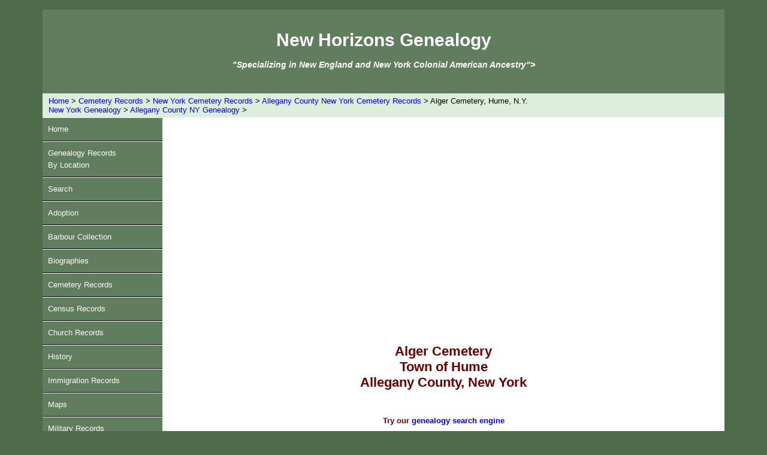

--- FILE ---
content_type: text/html
request_url: https://newhorizonsgenealogicalservices.com/ny-genealogy/allegany-county/alger_cemetery_hume_ny.htm
body_size: 6038
content:
<!DOCTYPE html PUBLIC "-//W3C//DTD XHTML 1.0 Transitional//EN"
"http://www.w3.org/TR/xhtml1/DTD/xhtml1-transitional.dtd">
<html lang="en-US" xml:lang="en-US" xmlns="http://www.w3.org/1999/xhtml">
<head>
<title>Alger Cemetery Records, Hume, New York</title>
  <meta name="robots" content="INDEX,FOLLOW"/>
  <meta name="revisit-after" content="1 days"/>
  <meta name="resource type" content="document"/>
  <meta name="author" content="Lynn Tooley"/>
  <meta name="description" content="Alger Cemetery records, Town of Hume, Allegany County, New York."/>
  <meta name="distribution" content="global"/>  
  <meta name="viewport" content="width=device-width, initial-scale=1, user-scalable=yes" />
	<link href="../../styles1.css" type="text/css" rel="stylesheet"/>
	<link rel="canonical" href="https://www.newhorizonsgenealogicalservices.com/ny-genealogy/allegany-county/alger_cemetery_hume_ny.htm"/>

<!-- Clarity tracking code -->
<script type="text/javascript">
    (function(c,l,a,r,i,t,y){
        c[a]=c[a]||function(){(c[a].q=c[a].q||[]).push(arguments)};
        t=l.createElement(r);t.async=1;t.src="https://www.clarity.ms/tag/"+i;
        y=l.getElementsByTagName(r)[0];y.parentNode.insertBefore(t,y);
    })(window, document, "clarity", "script", "i3oot61bvw");
</script>
</head>

<body id="body">

<div id="wrapper">

<div id="branding">
<p /><br />
<div class="F1">New Horizons Genealogy</div><p />
<div class="F2">"Specializing in New England and New York Colonial American Ancestry"></div>
</div>

<div class="breadCrumb">
<a href="../../index.html">Home</a> > <a href="../../cemetery-records.htm">Cemetery Records</a> > <a href="../../cemetery-records-new-york.htm">New York Cemetery Records</a> > <a href="allegany_county_new_york_cemetery_records.htm">Allegany County New York Cemetery Records</a> > Alger Cemetery, Hume, N.Y.
<br /><a href="../../new-york-genealogy.htm">New York Genealogy</a> > <a href="allegany-genealogy.htm">Allegany County NY Genealogy</a> > 
</div>

<div class="nav">
<ul>
    <li><a href="../../index.html">Home</a></li>
    <li><a href="../../genealogy.htm">Genealogy Records<br />By Location</a></li>
    <li><a href="../../search.htm">Search</a></li>
    <li><a href="../../adoption.htm">Adoption</a></li>
    <li><a href="../../barbour-collection.htm">Barbour Collection</a></li>
    <li><a href="../../biographies.htm">Biographies</a></li>
    <li><a href="../../cemetery-records.htm">Cemetery Records</a></li>
    <li><a href="../../census.htm">Census Records</a></li>
    <li><a href="../../church-records.htm">Church Records</a></li>
    <li><a href="../../history.htm">History</a></li>
    <li><a href="../../immigration_records.htm">Immigration Records</a></li>
    <li><a href="../../maps.htm">Maps</a></li>
    <li><a href="../../military-records.htm">Military Records</a></li>
    <li><a href="../../mortality-schedule.htm">Mortality Schedules</a></li>
    <li><a href="../../newspapers.htm">Newspapers</a></li>
    <li><a href="../../obituaries.htm">Obituaries</a></li>
    <li><a href="../../vital-records.htm">Vital Records</a></li>
    <li><a href="../../wills_probate_records.htm">Wills/Probate Records</a></li>
    <li><a href="../../contact.htm">Contact</a></li>
</ul>
<br />
<p class="center"><a href="http://newhorizonsgenealogy.blogspot.com" target="_blank"><strong>New Horizons Genealogy Blog</strong></a></p>
<br />
<p class="center">
<script async src="https://pagead2.googlesyndication.com/pagead/js/adsbygoogle.js"></script>
	<!-- NHGS-Nav -->
	<ins class="adsbygoogle"
	style="display:block"
	data-ad-client="ca-pub-9762023530508097"
	data-ad-slot="9343877097"
	data-ad-format="auto"
	data-full-width-responsive="true"></ins>
<script>
	(adsbygoogle = window.adsbygoogle || []).push({});
</script>
</p>
<br />
</div>

<div id="content">
<br />
<p class="center">
<script async src="//pagead2.googlesyndication.com/pagead/js/adsbygoogle.js"></script>
<!-- NHGS Responsive -->
<ins class="adsbygoogle"
     style="display:block"
     data-ad-client="ca-pub-9762023530508097"
     data-ad-slot="2993738318"
     data-ad-format="auto"
     data-full-width-responsive="true"></ins>
<script>
(adsbygoogle = window.adsbygoogle || []).push({});
</script>
</p>
<br />
<h1>Alger Cemetery<br />Town of Hume<br />Allegany County, New York</h1>
<br />
<p class="center"><strong>Try our <a href="../../search.htm">genealogy search engine</a></strong></p>
<br />
<p><strong>Alger Cemetery</strong> is located in the Town of Hume, Allegany County, New York.</p>
<p>Extracted from: Gravestone Inscriptions of Alleghany County, N. Y., Including Cemeteries in Filmore & Hume, N.Y, Compiled by Gertrude A. Barber, New York, 1932.</p>
<br />
<strong>Alger Cemetery Burials</strong>
<ul>
<li>ACKERMAN, Mary </li>
<li>ACKERMAN, Nina R., adopted dau. P.C. & M. A., 19 Oct 1882, 1y 14d </li>
<li>ACKERMAN, Ralph L., 1849-1916</li>
<li>ALGER, Alonzo, 12 May 1871, ae 44 </li>
<li>ALGER, Lucy, wife, 12 Dec 1877, ae 75 </li>
<li>ALGER, Rodolphus d. 24 Feb 1856, ae 61</li>
<li>AYER, Maggie M., 1872-1887 </li>
<li>BAKER, Mary E.. wife, 1829-1899 </li>
<li>BAKER, Nelson H., 1829-1899</li>
<li>BEADRSLEY, Hannah E., 1827 - </li>
<li>BECANCON, Albert M., 1849-1924</li>
<li>BECANCON, Julia I., wife, 1858 - </li>
<li>BECANCON, Miranda H. Flanigan, 1838-1915</li>
<li>BENNET, Abigail, 1 Dec 1778 - 26 Apr 1869, 90-4-26 </li>
<li>BENNET, Adelia, 1813-1894</li>
<li>BENNET, Electa, 1823-1899 </li>
<li>BENNET, Father, 1813-1900</li>
<li>BISNETT, Addie, 31 Jul 1932, 65y 30d </li>
<li>BLISS, Laura J., 23 May 1906 - 18 Dec 1909 </li>
<li>BOSWICK, Letitia M., dau. David & Fanny, 30 Jun 1837, 8-11-14 </li>
<li>BRONSON, Almira, w. Wm., 2 Jul 1811 - 31 Oct 1883 </li>
<li>BROWN, J. L., 16 Nov, 1864, ae 90</li>
<li>BROWN, L., w. Wm., 1882, ae 66</li>
<li>BROWN, Ruth, wife, 16 Oct 1836, ae 64</li>
<li>BROWN, William, 4 Jan 1891, ae 79 </li>
<li>CAIN, Sarah, wife, 1837-1874 </li>
<li>CAIN, Yost, 1832-1884</li>
<li>CALDWELL, Ettie, 4 May 1883, ae 29y, 6m</li>
<li>CALDWELL, Mary d. 15 Oct 1849, ae 75 </li>
<li>COPELAND, Dorlissa Mills, 1836-1914 </li>
<li>COPELAND, George Edwin, 1834-1878</li>
<li>COPELAND, George L, 9 Oct 1880, ae 16</li>
<li>COUCH, Alonson, son, 28 Oct 1864, ae 10 </li>
<li>COUCH, Amanda M., only dau. of Sylvina & Luther, d. 29 Oct 1832, ae 3-1-23</li>
<li>COUCH, Calvin C., 1832-1906</li>
<li>COUCH, L. J., 1797-1870</li>
<li>COUCH, Lorin A., son, 1854-1864</li>
<li>COUCH, Luther, 18 Feb 1859, 65-4-18</li>
<li>COUCH, Maryetta A., wife, 1832-</li>
<li>COUCH, Sally M. Meachan, 1807-1891</li>
<li>COUCH, Sylvia, wife, 23 Jan 1871, ae 70 </li>
<li>CRANE, Ormond, 1842-1908 </li>
<li>DAIN, Charles G. D., 24 Nov 1898 </li>
<li>DAIN, Marinda, w. of Chas., 27 Feb 1860 - 25 Jun 1883</li>
<li>DELANY, Florence M., 1899-1907</li>
<li>DELANY, Henry H., 1840-1916 </li>
<li>DELANY, Mary A., 1865-1916</li>
<li>DOWD, ---, 21 May 1825, ae 3y, 7m</li>
<li>DOWD, Almira E., 1821-1918</li>
<li>DOWD, Alonzo, 25 Sep 1865, ae 21</li>
<li>DOWD, Anna, w. Elizar DOWD, 1 Jun 1830, ae 20 </li>
<li>DOWD, Charles M., 1854-1927</li>
<li>DOWD, Charlotte, Jun 1875, ae 75 </li>
<li>DOWD, Content, wife, 16 Oct 1851, ae 97 </li>
<li>DOWD, Cordelia A., w. of Alonzo, 6 May 1854</li>
<li>DOWD, Eben, 1793-1874 </li>
<li>DOWD, Edward, 14 Aug 1847, ae 83</li>
<li>DOWD, Effie M., wife, 1858 -</li>
<li>DOWD, Elizabeth Fuller, wife, 1844, ae 72</li>
<li>DOWD, G. E., 24 Oct - 15 Nov 1901 </li>
<li>DOWD, Hubbard, 7 Dec 1823, ae 53</li>
<li>DOWD, John, 28 Jul 1863, ae 73</li>
<li>DOWD, Mary E., 1857 -</li>
<li>DOWD, Menze, 2 Sep 1864, ae 31 </li>
<li>DOWD, Miles W., 1826-1922</li>
<li>DOWD, Orrin, 11 Jun 1875, ae 80</li>
<li>DOWD, R., wife, 1831-1869</li>
<li>DOWD, Rose E. Scribner, wife, 1857 - </li>
<li>DOWD, Ruth Helen, 1832-1907</li>
<li>DOWD, Sally, wife, 13 Sep 1867, ae 70</li>
<li>DOWD, Valda E., s. 1899-1913 </li>
<li>DOWD, Vernon W., 1851-1928</li>
<li>DOWD, William, 8 Sep 1820; 24 Jun 1804 (sic)</li>
<li>DOWD, Willie E., 1855 -</li>
<li>DRAPER, Jane G., w. Hiram, 31 Aug 1834, 23-4-13 </li>
<li>DUNKER, Catherine Beck, 1823-1889</li>
<li>DUNKER, Catherine Beck, 1851-1931</li>
<li>DUNKER, Peter, 1839-1918 </li>
<li>DURGE, Robert, 1907-1930 </li>
<li>ELLWOOD, Clinton, 1906-1908 </li>
<li>ELLWOOD, Crystal, 1904-1908</li>
<li>ELLWOOD, Floyd A., 1877-1919</li>
<li>ELMOR, Chas. A., s. of Geo & Caroline, 12 Jun 1853 </li>
<li>FISHER, Dau. of Almon & Lucia, 5 Sep 1872, ae 17 </li>
<li>FLANAGAN, Alexander, 27 Dec, 1841, 41y 10m</li>
<li>FLANAGAN, Clarissa, w., 24 Feb 1876, ae 70</li>
<li>FLANAGAN, Helen, 25 Feb 1876, ae 7 </li>
<li>FLANAGAN, John, 28 Feb 1874, ae 37</li>
<li>FLANAGAN, Julia Ann, 2 May 1812, ae 80</li>
<li>FLANAGIN, Chas. 28 Sep 1853, 44-4-11</li>
<li>FLANAGIN, Cynthia, 1816-1874 </li>
<li>FLANAGIN, James, 24 Apr 1805-25 Jan 1882, 78-9-1</li>
<li>FLANAGIN, James, 30 Aug 1852, 886</li>
<li>FLANAGIN, John, 16 Jun 1846, ae 5m</li>
<li>FLANAGIN, Kate M., 1859 -</li>
<li>FLANAGIN, Margaret, w. Thomas, d. 5 Jun 1831, ae 60</li>
<li>FLANAGIN, Mary S., 2nd w., James, 22 Feb 1876, 31 yrs </li>
<li>FLANAGIN, Ruel C., 1861-1929</li>
<li>FLANEGAN, Calista, wife W. G., 1878-1903 </li>
<li>FULLER, Amanada, w. John, 11 Feb 1841, 32-11-6 </li>
<li>FULLER, Bert L., s. L. D. & A, 8 Jul 1888, 17</li>
<li>FULLER, Elmira, 1834-1901 </li>
<li>FULLER, Fred C., 21 Nov 1927, 66-3-22</li>
<li>FULLER, Harriet, 1827-1860</li>
<li>FULLER, John, 21 Mar 1861, 51-4-17</li>
<li>FULLER, Lorenzo D., 1828-1919</li>
<li>FULLER, Mary H. dau, 13 Dec 1880, ae 16y 2m</li>
<li>GARRISON, Mary Grover, 17 May 1824 - 7 May 1898 (her 1st husband was John FULLER; 2nd husband, Seymour GARRISON) </li>
<li>GARRISON, Seymout, 23 Apr 1886, ae 67</li>
<li>GIBBS, Francis E., 1838-1925 </li>
<li>GIBBS, Orlando, 1840-1921</li>
<li>GOODRICH, Caroline Russel, wife, 24 Mar 1875, ae 57 </li>
<li>GOODRICH, Chloe A., 29 Mar 1869, ae 63y</li>
<li>GOODRICH, Edmund E., s. Ebenezer, 21 Sep 1851, 4y 3d</li>
<li>GOODRICH, John B., 13 Jul 1849, ae 61</li>
<li>GOODRICH, M. D., s. J. B., 18 Feb 1848, ae 22</li>
<li>GOODRICH, Michael, 1797-1853</li>
<li>GOODRICH, Phebe, wife, 24 Apr 1852</li>
<li>GOODRICH, Platt D., 28 Mar 1848, 45-5-3</li>
<li>GOODRICH, Ruth Ann, 1804-1841 </li>
<li>GRIGGS, Jasper M., Capt. Co. G. 104 N.Y. Vol. 1842-1920</li>
<li>GRIGGS, Maria, wife, 1846 - </li>
<li>GROVER, Aaron P., 19 Nov 1796 - 23 Dec 1863</li>
<li>GROVER, Hannah, wife, 24 Sep 1803 - 30 Dec 1874</li>
<li>GROVER, Nelson, 10 May 1836 - 6 Oct 1883 </li>
<li>HAMBLEN, A. R., 23 Oct 1917 </li>
<li>HAMBLEN, A., 28 Jul 1825, ae 28</li>
<li>HAMLIN, Alva, 1823-1864, ae 20</li>
<li>HAMLIN, Maria Dowd, 1823-1906 </li>
<li>HAMMER, Albert E., son Wealthy, d. 1851, ae 8 </li>
<li>HAMMER, Alphonso D., 1835-1911</li>
<li>HAMMER, Maryette, 1840 -</li>
<li>HARRIS, Mary N., 1866 -</li>
<li>HARRIS, William H., 1854-1930 </li>
<li>HENRY, Augustus, 1849-1926 </li>
<li>HENRY, Hettia A., 1867 -</li>
<li>HOOKER, Harold W., 10 Jul 1892 - 16 Feb 1903 </li>
<li>JACKSON, Chester H., 21 Oct 1834 - 9 Dec 1912 </li>
<li>JONES, Ella Dain, 1855-1930</li>
<li>JONES, John W., 1847-1923 </li>
<li>KERR, Anna Mills, 1871-1925 </li>
<li>KERR, Walter B., 1864 -</li>
<li>MARVIN, George WARNER, 12 May 1821 - 5 Apr 1897 </li>
<li>MARVIN, Rebecca, w. G. W., 19 Jan 1878, ae 54</li>
<li>McELWAIN, Catherine Ann, 1843-1917 </li>
<li>McELWAIN, George Ralph, 1836-1917</li>
<li>MEACH, Florence J., w. George A., 1858-1910 </li>
<li>MEAGHAR, Alfred, 1849 -</li>
<li>MEAGHAR, Anna M. 1859-1827 </li>
<li>MEAGHAR, Charlotte, 1826-1891</li>
<li>MEAGHAR, Charlotte, 29 Jul 1865, ae 82</li>
<li>MEAGHAR, Chloe Ancutt, 1814-1889</li>
<li>MEAGHAR, D., 11 May 1824, ae 47</li>
<li>MEAGHAR, Pelyea, 1825-1873</li>
<li>MERWIN, M.D., 1845-1916</li>
<li>MILLER, Alvin, 1862 -</li>
<li>MILLER, Ella, 1869-1929 </li>
<li>MILLS, Abigail, wife of Roger, 1772-1852 </li>
<li>MILLS, Adaline E., wife, 1817-1904</li>
<li>MILLS, Alice, 26 Dec 1848, ae 49 </li>
<li>MILLS, Amy, 22 Jan 1864, ae 78</li>
<li>MILLS, Balfour, 17 May 1919, ae 78 </li>
<li>MILLS, Benjamin, 20 Mar 1805 - 19 Aug 1884</li>
<li>MILLS, Brother, 1868-1900</li>
<li>MILLS, Catherine J., wife, 1820-1897</li>
<li>MILLS, Charles M., 22 Apr 1805 - 16 Apr 1887</li>
<li>MILLS, Clinton, 1906-1908</li>
<li>MILLS, E. Blanche English, 1894-1906 (Baby d. 1900) </li>
<li>MILLS, Father, 1829-1898 </li>
<li>MILLS, Francis M., 22 Sep 1861, ae 21</li>
<li>MILLS, Fred A., 1867-1905</li>
<li>MILLS, Hilland, 12 Jul 1845, ae 7</li>
<li>MILLS, I., 23 Aug 1884, 96y</li>
<li>MILLS, Julia A. Bellinger, wife, 9 Sep 1808 - 23 Oct 1895</li>
<li>MILLS, Julia A. Powers, 11 Aug 1819 - 10 Feb 1905</li>
<li>MILLS, Julius, 1846-1919</li>
<li>MILLS, Katherine Nelson, 1891-1926</li>
<li>MILLS, Lucinda, wife, 28 Dec 1825 - 13 Oct 1896 </li>
<li>MILLS, Mary V.</li>
<li>MILLS, Minerva, 1856-</li>
<li>MILLS, Mother, 1833-1906</li>
<li>MILLS, Nathaniel E., 10 May 1876, ae 73</li>
<li>MILLS, Our Baby, 15 Nov 1876, 2 mos </li>
<li>MILLS, Phebe Rich, wife, 21 Jun 1819 - 12 Jan 1886 </li>
<li>MILLS, Philo, 1814-1892</li>
<li>MILLS, Polly, wife, 6 Jun 1804 - 9 Dec 1878</li>
<li>MILLS, Roger B., 6 Jul 1793 - 13 Jan 1885</li>
<li>MILLS, Roger, 1769-1845</li>
<li>MILLS, Sarah A., w. Volney & Balfour, 15 Jan 1918, 92y</li>
<li>MILLS, Stone: C M M, no dates </li>
<li>MILLS, Volney d. 11 Feb 1877, ae 45</li>
<li>MILLS, Webster, 11 Jun 1828 - 23 Oct 1901</li>
<li>MILLS, Willard H.</li>
<li>MILLS, William S., 1858-1913 </li>
<li>MILLS, Wm. R., 1818-1906</li>
<li>MOORE, Allice M., 1885-1927</li>
<li>MOORE, Baby </li>
<li>MOORE, Charles W., 1855-1924 </li>
<li>MOORE, Clara M., 1869-1915 </li>
<li>MOORE, George G., son, 3 May 1879-12 Aug 1887</li>
<li>MOORE, George, 1822-1913</li>
<li>MOORE, Glen W., 1885 - </li>
<li>MOORE, Jane, wife, 1818-1899</li>
<li>MOORE, Mary A. Dain, w. George MOORE, 20 Jan 1854 - 23 Jul 1887</li>
<li>MOORE, Warner, 1852-1909</li>
<li>MYERS, Clarissa, 1849 - </li>
<li>MYERS, Delos, 2 Nov 1874, ae 37</li>
<li>MYERS, Henry, 1847-1926</li>
<li>MYERS, Lydia F., 16 Sep 1870, ae 36y 3m </li>
<li>NORTON, George, 7 Dec 1922, ae 88 </li>
<li>PALMER, Alphonzo, 1847-1924 </li>
<li>PALMER, C., 1865-1923</li>
<li>PALMER, Nellie E., 1866 -</li>
<li>PALMER, Willia G., 1879-1924</li>
<li>PENFIELD, Hellen M., 1825-1903 </li>
<li>PENFIELD, Oliver M., 1827-1906</li>
<li>PHILLIP, L., 11 Aug 1850, 49y 6m </li>
<li>PHILLIPS, John A., 20 Jun 1837, ae 29 </li>
<li>PIERCE, Charles W., s. 13 Apr 1860, ae 4y </li>
<li>PIERCE, George W., son Wm. L. & M. J., 29 Jan 1869, ae 8y</li>
<li>PIERCE, Jonathan, 10 Oct 1868, ae 78y 6m</li>
<li>PIERCE, Julian, wife, 25 Nov 1856, ae 63y 8m</li>
<li>PRITCHARD, Jane, wife, 1837-1913 </li>
<li>PRITCHARD, John, 1835-1919</li>
<li>RECK, Luman, 1815-1893</li>
<li>RECK, Sarah, wife, 1816-1911 </li>
<li>RELYEA</li>
<li>ROBINSON, Elizabeth, w. Harvey 23 Oct 1856, 32y </li>
<li>ROBINSON, H. A., 13 Nov 1866, ae 44y 6m</li>
<li>ROBINSON, Mary W. Mills, w. Seth ROBINSON, 13 Aug 1875</li>
<li>ROBINSON, Sarah, wife Michael, 16 Jul 1852, ae 88 </li>
<li>ROBINSON, Seth, 1 Dec 1853, ae 52-2-8 </li>
<li>ROOD, Moses W., d. 1815, 21y</li>
<li>ROOD, Sibel B., 1830-1872 </li>
<li>RUSSEL, Homer. son O.M. & S.A., 15 Dec 1841, ae 2m 8d</li>
<li>RUSSEL, Oliver M., 28 Dec 1871, ae 69 </li>
<li>RUSSELL, Catherine, 1860 - </li>
<li>RUSSELL, Eugene, 1844-1908</li>
<li>RUSSELL, Florence Estella, 1875-1880</li>
<li>RUSSELL, Florence J., wife, 1852-1916</li>
<li>RUSSELL, Frederick, 1842-1903</li>
<li>SKIFF, Chester F., 14 Mar 1844 - 30 Nov 1897</li>
<li>SKIFF, Helen V. Mills, wife, 3 Dec 1843 - 24 Dec 1901 </li>
<li>SLUSSAR, Abigail, dau. Nicholas & Elizabeth, 11 Mar 1842, ae 38 </li>
<li>SLUSSAR, Charles O., s. Orville & Jane, 21 Apr 1841, 5y 6m</li>
<li>SLUSSOR, Cordelia A., w. Peter, 22 Apr 1875, ae 25 </li>
<li>SPROWEL, Wm. H., 1841-1913 </li>
<li>SPROWL, Martha G., 1806-1887 </li>
<li>STEWART, A. B., 28 Feb 1826 - 24 Sep 1878</li>
<li>STEWART, Annie M., 1839-1902</li>
<li>STEWART, Charles Mills, M. D.</li>
<li>STEWART, Charles, 1881-1894</li>
<li>STEWART, E. L., wife, 13 Mar 1826 - 7 Nov 1875</li>
<li>STEWART, Edith M., 1874-1920 </li>
<li>STEWART, Libbie, 19 May 1861 - 4 Sep 1863 </li>
<li>STEWART, Robert M., son, 15 Oct 1855 - 21 Apr 1858</li>
<li>STEWART, Willie W., 1 Dec 1858 -4 Apr 1860</li>
<li>STONE, Calvin, 20 Jan 1817 - 17 Dec 1890</li>
<li>STONE, Hannah M., 18 Aug 1885, ae 55 </li>
<li>STONE, Mrs. Joanna, 30 Mar 1886, ae 84 </li>
<li>THALL, Almira, 11 May 1866, ae 75 </li>
<li>THING, Corine, w. Henry W., 8 Oct 1851, ae 34 </li>
<li>THOMAS, Edward, 8 Oct 1828, 55-2-25 </li>
<li>THRALL, Betsy Jane, 30 Jan 1845, 1-2-25 </li>
<li>THRALL, Betsy, 5 Nov 1843, ae 38</li>
<li>THRALL, Luman, 26 Sep 1880, 87y</li>
<li>THRALL, Maria, wife, 7 Jan 1872, ae 72 yrs, 2nd wife</li>
<li>THRALL, Mariah, dau. Luman, d. 5 May 1830, ae 38 </li>
<li>THRALL, Mary, wife, 12 Feb 1887, ae 87 </li>
<li>THRALL, Rhyla, 9 Sep 1882, ae 86</li>
<li>TRALL, Cornelia R., 1843 - </li>
<li>TRALL, Sheldon, 1839-1897</li>
<li>TRILL, Charles C., 17 Jan 1823, ae 37</li>
<li>TRILL, Charles, 23 Dec 1824, ae 80</li>
<li>TRILL, Elmira, 11 May 1866, ae 75 </li>
<li>TRILL, Margaret, 9 Aug 1831, ae 77</li>
<li>TRILL, N. W., 29 Jun 1851, 24y</li>
<li>VANCE, Amy A., dau., 25 Nov 1851, 5m </li>
<li>VANCE, Mary, dau. James & Amy, 13 Oct 1854, 13y 6m</li>
<li>VREELAND, John, 1800-1889 </li>
<li>VREELAND, John, 1825-1907</li>
<li>VREELAND, Rebecca J., 1800-1884</li>
<li>WAITI, George, 9 Jun 1922, 84-9-8 </li>
<li>WHEELER, George G., 1807-1890</li>
<li>WHEELER, Sarah A., 1857 - </li>
<li>WHEELER, Susanna, wife, 1818-1899</li>
<li>WOLFE, Elise J. WOLF, 1927-1928</li>
<li>WOLFE, Frank H., 1866 -</li>
<li>WOLFE, Helen A., 1870-1927 </li>
<li>WOOD, William, 31 Mar 1855, ae 55y 4m </li>
<li>WRIGHT, Cordelia, 28 May 1830 - 3 Nov 1848</li>
<li>WRIGHT, Henry, 18 Jul 1828 - 18 Jul 1868</li>
<li>WRIGHT, Inf. dau. of Miles & Matilda, 12 Apr 1827, ae 2d</li>
<li>WRIGHT, Lucina, 17 Dec 1833 - 1 Mar 1860</li>
<li>WRIGHT, Marlah, 4 Apr 1836 - 20 Dec 1850 </li>
<li>WRIGHT, Matilda, w., 1 Mar 1802 - 20 Oct 1878</li>
<li>WRIGHT, Miles, 11 Jun 1800 - 2 Sep 1866</li>
</ul>
<br />
<p class="center">
<script async src="//pagead2.googlesyndication.com/pagead/js/adsbygoogle.js"></script>
<!-- NHGS Responsive -->
<ins class="adsbygoogle"
     style="display:block"
     data-ad-client="ca-pub-9762023530508097"
     data-ad-slot="2993738318"
     data-ad-format="auto"
     data-full-width-responsive="true"></ins>
<script>
(adsbygoogle = window.adsbygoogle || []).push({});
</script>
</p>
<br />
</div>

<!-- BEGIN breadcrumb -->
<div class="breadCrumb">
<a href="../../index.html">Home</a> > <a href="../../cemetery-records.htm">Cemetery Records</a> > <a href="../../cemetery-records-new-york.htm">New York Cemetery Records</a> > <a href="allegany_county_new_york_cemetery_records.htm">Allegany County New York Cemetery Records</a> > Alger Cemetery, Hume, N.Y.
<br /><a href="../../new-york-genealogy.htm">New York Genealogy</a> > <a href="allegany-genealogy.htm">Allegany County NY Genealogy</a> > 
</div>
<!-- END breadcrumb -->

<div id="footer">
New Horizons Genealogy<br />Copyright &copy; 2018  All rights reserved
<br />
<a href="../../privacy.htm">Privacy Policy</a> <font size="+0.25"><strong>|</strong></font> <a href="../../disclaimer.htm">Disclaimer</a> <font size="+0.25"><strong>|</strong></font> <a href="mailto:nhgenealogy@yahoo.com">Contact us</a>
	</div>
</div>

<!-- Global site tag (gtag.js) - Google Analytics -->
<script async src="https://www.googletagmanager.com/gtag/js?id=G-P89YLE7J8V"></script>
<script>
  window.dataLayer = window.dataLayer || [];
  function gtag(){dataLayer.push(arguments);}
  gtag('js', new Date());
  gtag('config', 'G-P89YLE7J8V');
</script>
	</body>
</html>

--- FILE ---
content_type: text/html; charset=utf-8
request_url: https://www.google.com/recaptcha/api2/aframe
body_size: 265
content:
<!DOCTYPE HTML><html><head><meta http-equiv="content-type" content="text/html; charset=UTF-8"></head><body><script nonce="6B25wQ-uotHgGg4r2IbJhg">/** Anti-fraud and anti-abuse applications only. See google.com/recaptcha */ try{var clients={'sodar':'https://pagead2.googlesyndication.com/pagead/sodar?'};window.addEventListener("message",function(a){try{if(a.source===window.parent){var b=JSON.parse(a.data);var c=clients[b['id']];if(c){var d=document.createElement('img');d.src=c+b['params']+'&rc='+(localStorage.getItem("rc::a")?sessionStorage.getItem("rc::b"):"");window.document.body.appendChild(d);sessionStorage.setItem("rc::e",parseInt(sessionStorage.getItem("rc::e")||0)+1);localStorage.setItem("rc::h",'1762918869778');}}}catch(b){}});window.parent.postMessage("_grecaptcha_ready", "*");}catch(b){}</script></body></html>

--- FILE ---
content_type: text/css
request_url: https://newhorizonsgenealogicalservices.com/styles1.css
body_size: 1075
content:
#body {
	background:#4E6C49;
	font-family: arial; 
}

#wrapper {
	margin: 10px auto 10px auto;
	padding: 0px;
	width: 90%;
	max-width: 1300px;
}

#branding {
	min-height: 120px;
	padding-bottom: 20px;
	text-align:center;
	background-color:#607d5d;
}

#brandingLogo {
	padding-bottom: 1em;
	text-align:center;
	background-color:#607d5d;
}

#brandingLeft {
	float: left;
	width: 200px;
	text-align: center;
}


#brandingRight {
	margin-left: 200px;
	padding-right: 10px;
	padding-left: 10px;
	background-color:#607d5d;
}

.F1 {font-weight:bold; font-size: 30px; color:#ffffff; text-align: center;}
.F2 {font-weight:bold; font-size: 14px; font-style: italic; color:#ffffff; text-align: center;}

#breadCrumb {
clear:both;
background-color:#DEEEDC;
padding:5px 10px 5px 10px;
font-size:10pt;
color:#000000;
}

.breadCrumb {
clear:both;
background-color:#DEEEDC;
padding:5px 10px 5px 10px;
font-size:10pt;
color:#000000;
}

.nav {
	width:200px;
	float:left;
	background-color:#DEEEDC;
}
.nav ul {
	list-style-type: none;
	margin: 0;
	padding: 0;
}
/*bottom spacing between menu items*/
.nav ul li {padding-bottom: 0px;}
.nav ul li a {
	font: normal 10px;
	color: #ffffff;
	background:#607d5d;
	display: block;
	padding: 9px 0;
	line-height: 20px;
	padding-left: 9px; /*link text is indented 9px*/
	text-decoration: none;
	border-top: 1px solid #ffffff;
	border-bottom: 1px solid #000000;
}
.nav ul li a:hover { 
	color: #ffffff;
	background:#DEEEDC;
	color:#4E6C49;
}

#mainNav {
width:200px;
float:left;
background-color:#DEEEDC;
color:#ffffff;
}
.NavFrame
{
background:#607d5d;
width:100%;
margin:1px 0px 5px 0px;
text-align:left;
}
.NavLink
{
color:#ffffff;
font-size:10pt;
text-decoration:none;
}
.NavLinkFrame
{
background:#607d5d;
white-space:nowrap;
padding:5px 10px 5px 10px;
}
.NavLinkFrame-On
{
background:#FDF3C5;
white-space:nowrap;
padding:5px 10px 5px 10px;
}
.NavLink-On
{
color:#325884;
font-size:10pt;
text-decoration:none;
font-weight:bold;
}
.NavTopSpace
{
height:1px;
background:#000000;
}
.NavBottomSpace
{
height:1px;
background:#DEEEDC;
}
.NavBottomSpace-S
{
height:5px;
background:#DEEEDC;
}
.NavBottomSpace-M
{
height:10px;
background:#DEEEDC;
}
.NavAS
{
margin: 1px auto 1px auto;
width: 180px;
padding: 5px;
border: 2px solid #660000;
font-size:10pt;
color:#660000;
}
.NavAS a{color:#0000EE; text-decoration:none; font-size:14pt;}
.NavAS a:hover{text-decoration:underline; }

#topBorder
{
width:580px;
float:right;
height: 1px;
background-color:#DEEEDC;
}

.font1 {
	font-size: 11pt;
	font-weight: bold;
	text-align:center;
}

.smFont {
	font-size:10pt;
}

#content {
	margin-left: 200px;
 	padding: 2em;
	text-align: left;
	vertical-align: top;
	background-color:#ffffff;
	font-size:10pt;
	color:#660000;
}

#content2 {
 	padding: 2em;
	text-align: left;
	vertical-align: top;
	background-color:#ffffff;
	font-size:10pt;
	color:#660000;
}

table {border: 3px solid; margin: auto;}
th,td {border: 1px solid; padding: 5px;}

.searchbox{
	max-width: 400px;
	margin: auto;
}

.div1 {float: right; padding-bottom: 10px; padding-left; 10px;}
.div2 {float: left; padding-bottom: 10px; padding-left; 10px; display: block; !important}
.div2_2nd {float: left; padding-bottom: 10px; padding-left; 10px; clear: inherit;}

.buy {
	padding: 3px;
	font-size: 12pt;
	font-weight: bold;
	text-decoration: none;
	border: 1px solid #4E6C49;
	background: #DEEEDC;
}

.location{margin: 0px auto 0px auto; max-width: 500px; padding: 10px; border: 3px solid #660000;}
.location h2 {text-align: center;}
.location a{font-size: 12pt;}

#footer {
clear: both;
padding:5px;
background-color:#607d5d;
font-size:9pt;
color:#ffffff;
text-align:center;
}

#footer a{color:#FFFFFF; text-decoration:none;}
#footer a:hover{text-decoration:underline; }

h1 {font-size: 22px; text-align: center;}
h2 {font-size: 18px; text-align: left;}
.h2Nav {font-size: 18px; text-align: center; color: #660000;}
.h2Left {font-size: 18px; text-align: left; text-decoration: underline;}
h3 {font-size: 15px;}
#H1 {font-size: 22px;}
#H1Index {font-weight:bold; font-size: 30px; color:#ffffff;}
#H2 {font-size: 18px;}
#H3 {font-size: 15px;}
#H4 {font-size: 12px; text-decoration:underline;}

.bigFont {font-size: 30pt; color: #660000;}
.smFont {font-size:8pt; color:#660000;}

.clear {clear:both;}

.center {text-align: center;}

a {text-decoration: none; font-size: 10pt;}
a:hover {text-decoration: underline;}

.strong {font-weight: bold;}

ul {list-style-type: none;}
li {line-height: 1.5em; padding-bottom: 5px;}
#ulNs {
margin: 10px;
padding: 0;
list-style-type: none;
}
.ulNs {
margin: 10px;
padding: 0;
list-style-type: none;
}
#ulNs1 {
margin: 10px;
padding: 0;
list-style-type: none;
line-height: 1.5em;
}
#ulNs2 {list-style-type: none;}

#PRE {line-height: 2em;}

.left {text-align: left;}
.right {text-align: right;}

.navTable {border: 3px solid #660000; margin: auto;}
.navTd {border: 1px solid #660000; padding: 5px;}
td {padding: .5em;}
th {padding: .5em;}

.doubleSpace {line-height: 2em;}
.alert {color: #CC0000;}
img {max-width: 100%;}
.img100 {width: 100%;}

@media screen and (max-width: 900px) {
#wrapper {width: 100%; margin: 0; padding: 0;}
#content {padding: .3em;}
}
@media screen and (max-width: 480px) {
#skipTo {display: block; !important}
#brandingRight {display: block; width: 100%; height: 100%; float: left; clear: left; margin: 0px; padding: 0; padding-bottom: 5px;}
#brandingLeft {display: block; width: 100% !important; text-align: center; margin: 0; padding: 0;}
#mainNav {width:100%;}
#content {width: 100%; float: left; clear: left; margin: 0; padding: .3em;}
li {line-height: 1.8em;}
}